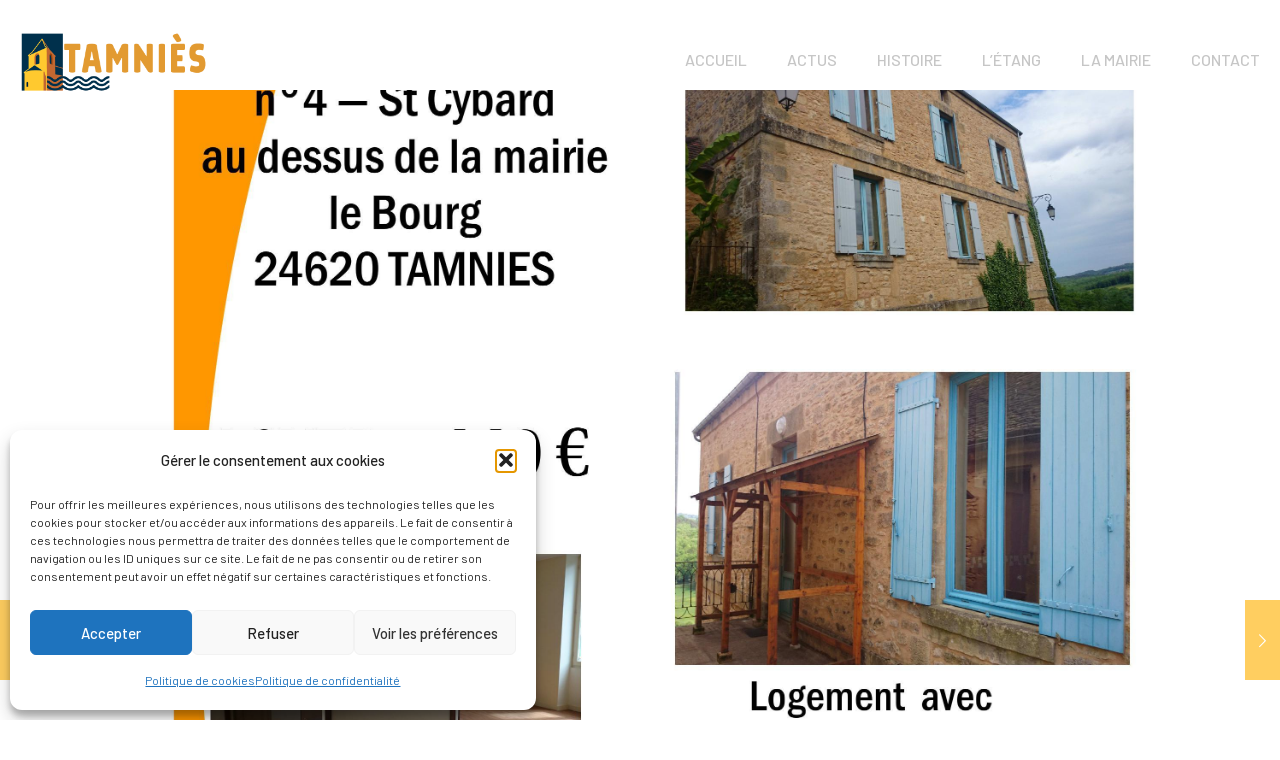

--- FILE ---
content_type: text/css
request_url: https://www.tamnies.fr/wp-content/uploads/betheme/css/post-11329.css?ver=1768948340
body_size: 253
content:
.mcb-section .mcb-wrap-lgvsurm8d .mcb-wrap-inner-lgvsurm8d{height:650px;background-image: var(--mfn-featured-image);background-repeat:no-repeat;background-position:center;background-size:cover;border-radius:15px 15px 15px 15px;}section.mcb-section-9q519x1ld{padding-top:60px;}.mcb-section .mcb-wrap .mcb-item-eft1o6uo .mcb-column-inner-eft1o6uo{margin-top:-20px;}.mcb-section .mcb-wrap .mcb-item-2e4t32w7q .mfn-divider-inner{--mfn-divider-gap-top:20px;--mfn-divider-gap-bottom:20px;}.mcb-section .mcb-wrap .mcb-item-750agexf8 .blog_wrapper .post-item .image_frame{border-radius:20px 20px 20px 20px;border-style:none;}.mcb-section .mcb-wrap .mcb-item-750agexf8 .blog_wrapper .post-item{border-radius:20px 20px 20px 20px;}@media(max-width: 959px){.mcb-section .mcb-wrap-lgvsurm8d .mcb-wrap-inner-lgvsurm8d{height:450px;}}@media(max-width: 767px){.mcb-section .mcb-wrap-lgvsurm8d .mcb-wrap-inner-lgvsurm8d{height:300px;}}